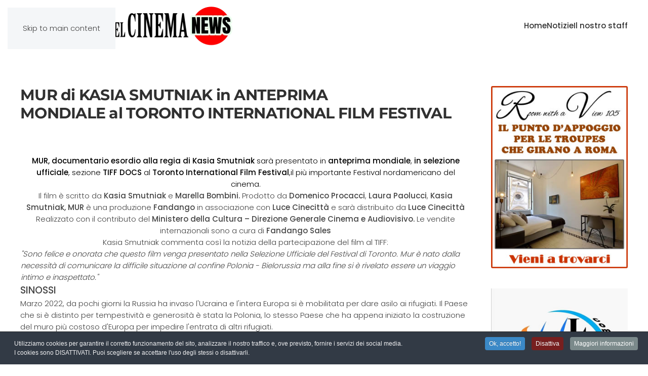

--- FILE ---
content_type: text/html; charset=utf-8
request_url: https://www.annuariodelcinema.it/news/mur-di-kasia-smutniak-in-anteprima-mondiale-al-toronto-international-film-festival
body_size: 10918
content:
<!DOCTYPE html>
<html lang="it-it" dir="ltr">
    <head>
        <meta name="viewport" content="width=device-width, initial-scale=1">
        <link rel="icon" href="/images/favicon-96x96.png" sizes="any">
                <link rel="apple-touch-icon" href="/templates/yootheme/packages/theme-joomla/assets/images/apple-touch-icon.png">
        <meta charset="utf-8">
	<meta name="author" content="elettra">
	<meta name="description" content="MUR, documentario esordio alla regia di Kasia Smutniak sarà presentato in anteprima mondiale, in selezione ufficiale, sezione TIFF DOCS al Toronto International...">
	<meta name="generator" content="Joomla! - Open Source Content Management">
	<title>MUR di KASIA SMUTNIAK in ANTEPRIMA MONDIALE al TORONTO INTERNATIONAL FILM FESTIVAL</title>
<link href="/media/vendor/joomla-custom-elements/css/joomla-alert.min.css?0.4.1" rel="stylesheet">
	<link href="/media/system/css/joomla-fontawesome.min.css?4.5.9" rel="preload" as="style" onload="this.onload=null;this.rel='stylesheet'">
	<link href="/templates/yootheme/css/theme.13.css?1759745783" rel="stylesheet">
	<link href="/plugins/system/jce/css/content.css?badb4208be409b1335b815dde676300e" rel="stylesheet">
	<link href="/plugins/system/cookiespolicynotificationbar/assets/css/cpnb-style.min.css" rel="stylesheet" media="all">
	<style>

/* BEGIN: Cookies Policy Notification Bar - J! system plugin (Powered by: Web357.com) */
.cpnb-outer { border-color: rgba(32, 34, 38, 1); }
.cpnb-outer.cpnb-div-position-top { border-bottom-width: 1px; }
.cpnb-outer.cpnb-div-position-bottom { border-top-width: 1px; }
.cpnb-outer.cpnb-div-position-top-left, .cpnb-outer.cpnb-div-position-top-right, .cpnb-outer.cpnb-div-position-bottom-left, .cpnb-outer.cpnb-div-position-bottom-right { border-width: 1px; }
.cpnb-message { color: #f1f1f3; }
.cpnb-message a { color: #ffffff }
.cpnb-button, .cpnb-button-ok, .cpnb-m-enableAllButton { -webkit-border-radius: 4px; -moz-border-radius: 4px; border-radius: 4px; font-size: 12px; color: #ffffff; background-color: rgba(59, 137, 199, 1); }
.cpnb-button:hover, .cpnb-button:focus, .cpnb-button-ok:hover, .cpnb-button-ok:focus, .cpnb-m-enableAllButton:hover, .cpnb-m-enableAllButton:focus { color: #ffffff; background-color: rgba(49, 118, 175, 1); }
.cpnb-button-decline, .cpnb-button-delete, .cpnb-button-decline-modal, .cpnb-m-DeclineAllButton { color: #ffffff; background-color: rgba(119, 31, 31, 1); }
.cpnb-button-decline:hover, .cpnb-button-decline:focus, .cpnb-button-delete:hover, .cpnb-button-delete:focus, .cpnb-button-decline-modal:hover, .cpnb-button-decline-modal:focus, .cpnb-m-DeclineAllButton:hover, .cpnb-m-DeclineAllButton:focus { color: #ffffff; background-color: rgba(175, 38, 20, 1); }
.cpnb-button-cancel, .cpnb-button-reload, .cpnb-button-cancel-modal { color: #ffffff; background-color: rgba(90, 90, 90, 1); }
.cpnb-button-cancel:hover, .cpnb-button-cancel:focus, .cpnb-button-reload:hover, .cpnb-button-reload:focus, .cpnb-button-cancel-modal:hover, .cpnb-button-cancel-modal:focus { color: #ffffff; background-color: rgba(54, 54, 54, 1); }
.cpnb-button-settings, .cpnb-button-settings-modal { color: #ffffff; background-color: rgba(90, 90, 90, 1); }
.cpnb-button-settings:hover, .cpnb-button-settings:focus, .cpnb-button-settings-modal:hover, .cpnb-button-settings-modal:focus { color: #ffffff; background-color: rgba(54, 54, 54, 1); }
.cpnb-button-more-default, .cpnb-button-more-modal { color: #ffffff; background-color: rgba(123, 138, 139, 1); }
.cpnb-button-more-default:hover, .cpnb-button-more-modal:hover, .cpnb-button-more-default:focus, .cpnb-button-more-modal:focus { color: #ffffff; background-color: rgba(105, 118, 119, 1); }
.cpnb-m-SaveChangesButton { color: #ffffff; background-color: rgba(133, 199, 136, 1); }
.cpnb-m-SaveChangesButton:hover, .cpnb-m-SaveChangesButton:focus { color: #ffffff; background-color: rgba(96, 153, 100, 1); }
@media only screen and (max-width: 600px) {
.cpnb-left-menu-toggle::after, .cpnb-left-menu-toggle-button {
content: "Categories";
}
}
/* END: Cookies Policy Notification Bar - J! system plugin (Powered by: Web357.com) */
</style>
<script type="application/json" class="joomla-script-options new">{"joomla.jtext":{"ERROR":"Errore","MESSAGE":"Messaggio","NOTICE":"Avviso","WARNING":"Attenzione","JCLOSE":"Chiudi","JOK":"OK","JOPEN":"Apri"},"system.paths":{"root":"","rootFull":"https:\/\/www.annuariodelcinema.it\/","base":"","baseFull":"https:\/\/www.annuariodelcinema.it\/"},"csrf.token":"15741f6e2e02469ab5cd6d2cc25c4346"}</script>
	<script src="/media/system/js/core.min.js?a3d8f8"></script>
	<script src="/media/system/js/messages.min.js?9a4811" type="module"></script>
	<script src="/templates/yootheme/vendor/assets/uikit/dist/js/uikit.min.js?4.5.9"></script>
	<script src="/templates/yootheme/vendor/assets/uikit/dist/js/uikit-icons-design-bites.min.js?4.5.9"></script>
	<script src="/templates/yootheme/js/theme.js?4.5.9"></script>
	<script src="/plugins/system/cookiespolicynotificationbar/assets/js/cookies-policy-notification-bar.min.js"></script>
	<script type="application/ld+json">{"@context":"https://schema.org","@graph":[{"@type":"Organization","@id":"https://www.annuariodelcinema.it/#/schema/Organization/base","name":"Annuario del Cinema","url":"https://www.annuariodelcinema.it/"},{"@type":"WebSite","@id":"https://www.annuariodelcinema.it/#/schema/WebSite/base","url":"https://www.annuariodelcinema.it/","name":"Annuario del Cinema","publisher":{"@id":"https://www.annuariodelcinema.it/#/schema/Organization/base"}},{"@type":"WebPage","@id":"https://www.annuariodelcinema.it/#/schema/WebPage/base","url":"https://www.annuariodelcinema.it/news/mur-di-kasia-smutniak-in-anteprima-mondiale-al-toronto-international-film-festival","name":"MUR di KASIA SMUTNIAK in ANTEPRIMA MONDIALE al TORONTO INTERNATIONAL FILM FESTIVAL","description":"MUR, documentario esordio alla regia di Kasia Smutniak sarà presentato in anteprima mondiale, in selezione ufficiale, sezione TIFF DOCS al Toronto International...","isPartOf":{"@id":"https://www.annuariodelcinema.it/#/schema/WebSite/base"},"about":{"@id":"https://www.annuariodelcinema.it/#/schema/Organization/base"},"inLanguage":"it-IT"},{"@type":"Article","@id":"https://www.annuariodelcinema.it/#/schema/com_content/article/8232","name":"MUR di KASIA SMUTNIAK in ANTEPRIMA MONDIALE al TORONTO INTERNATIONAL FILM FESTIVAL","headline":"MUR di KASIA SMUTNIAK in ANTEPRIMA MONDIALE al TORONTO INTERNATIONAL FILM FESTIVAL","inLanguage":"it-IT","thumbnailUrl":"images/Fotinasmutniakpp.jpg","articleSection":"News","isPartOf":{"@id":"https://www.annuariodelcinema.it/#/schema/WebPage/base"}}]}</script>
	<script>window.yootheme ||= {}; var $theme = yootheme.theme = {"i18n":{"close":{"label":"Close"},"totop":{"label":"Back to top"},"marker":{"label":"Open"},"navbarToggleIcon":{"label":"Apri menu"},"paginationPrevious":{"label":"Previous page"},"paginationNext":{"label":"Pagina successiva"},"searchIcon":{"toggle":"Open Search","submit":"Submit Search"},"slider":{"next":"Next slide","previous":"Previous slide","slideX":"Slide %s","slideLabel":"%s of %s"},"slideshow":{"next":"Next slide","previous":"Previous slide","slideX":"Slide %s","slideLabel":"%s of %s"},"lightboxPanel":{"next":"Next slide","previous":"Previous slide","slideLabel":"%s of %s","close":"Close"}}};</script>
	<script>

// BEGIN: Cookies Policy Notification Bar - J! system plugin (Powered by: Web357.com)
var cpnb_config = {"w357_joomla_caching":0,"w357_position":"bottom","w357_show_close_x_icon":"1","w357_hide_after_time":"yes","w357_duration":"60","w357_animate_duration":"1000","w357_limit":"0","w357_message":"Utilizziamo cookies per garantire il corretto funzionamento del sito, analizzare il nostro traffico e, ove previsto, fornire i servizi dei social media.\u003Cbr\u003EI cookies sono DISATTIVATI. Puoi scegliere se accettare l\u0027uso degli stessi o disattivarli.","w357_display_ok_btn":"1","w357_buttonText":"Ok, accetto!","w357_display_decline_btn":"1","w357_buttonDeclineText":"Disattiva","w357_display_cancel_btn":"0","w357_buttonCancelText":"Cancella","w357_display_settings_btn":0,"w357_buttonSettingsText":"Settings","w357_buttonMoreText":"Maggiori informazioni","w357_buttonMoreLink":"","w357_display_more_info_btn":"1","w357_fontColor":"#f1f1f3","w357_linkColor":"#ffffff","w357_fontSize":"12px","w357_backgroundColor":"rgba(50, 58, 69, 1)","w357_borderWidth":"1","w357_body_cover":"1","w357_overlay_state":"0","w357_overlay_color":"rgba(10, 10, 10, 0.3)","w357_height":"auto","w357_cookie_name":"cookiesDirective","w357_link_target":"_self","w357_popup_width":"800","w357_popup_height":"600","w357_customText":"\u003Ch1\u003ECookies Policy\u003C\/h1\u003E\r\n\u003Chr \/\u003E\r\n\u003Ch3\u003EInformazioni generali\u003C\/h3\u003E\r\n\u003Cp\u003EI cookies vengono utilizzati garantire il corretto funzionamento delle procedure e migliorare la propria esperienza di navigazione.\u003Cbr \/\u003EI cookies sono files di piccole dimensioni che vengono memorizzati sul computer ( o su altri devices abilitati alla navigazione come per esempio smartphone e tablet) quando si visita un sito. Normalmente un cookies contiene il nome del sito da cui proviene, la \u0027durata\u0027 (quanto tempo resta memorizzato sul device), e un valore che è normalmente un numero univoco generato in maniera casuale. I siti possono usare cookies generati dallo stesso, oppure da applicazioni di terze parti allo scopo di monitorare, controllare, personalizzare il sito durante la navigazione. I cookies possono essere anche usati per tracciare il modo nel quale il sito viene usato, oppure per mostrare annunci pertinenti alle proprie abitudini su altri siti.\u003C\/p\u003E\r\n\u003Ch3\u003EApp di terze parti\u003C\/h3\u003E\r\n\u003Cp\u003EI siti possono fare uso di servizi esterni (di terze parti). Tramite l\u0027uso queste app possono essere scaricati cookies anonimi nel browser che possono anche essere utilizzati dal nostro sito. Alcuni di questi servizi possono essere per esempio: Google, Facebook, Twitter, Adroll, MailChimp, Sucuri, Intercom e altri social network, agenzie di pubblicità, firewalls di sicurezza, compagnie di raccolta analitica dei dati, service providers. Questi servizi possono collezionare e usare dati come IP Address, HTTP Referrer, Unique Device Identifier e altri dati non riconducibili comunque a informazioni personali, e log del server.\u003C\/p\u003E\r\n\u003Chr \/\u003E","w357_more_info_btn_type":"custom_text","w357_blockCookies":"1","w357_autoAcceptAfterScrolling":"0","w357_numOfScrolledPixelsBeforeAutoAccept":"300","w357_reloadPageAfterAccept":"0","w357_enableConfirmationAlerts":"0","w357_enableConfirmationAlertsForAcceptBtn":0,"w357_enableConfirmationAlertsForDeclineBtn":0,"w357_enableConfirmationAlertsForDeleteBtn":0,"w357_confirm_allow_msg":"Questa azione abiliterà tutti i Cookies memorizzati dal sito web. Sei sicuro di voler abilitare tutti i cookies dal tuo browser?","w357_confirm_delete_msg":"Questa azione rimuoverà tutti i cookies memorizzati dal sito web. Sei sicuro di disabilitare e cancellare tutti i cookies dal tuo browser?","w357_show_in_iframes":"0","w357_shortcode_is_enabled_on_this_page":0,"w357_base_url":"https:\/\/www.annuariodelcinema.it\/","w357_base_ajax_url":"https:\/\/www.annuariodelcinema.it\/","w357_current_url":"https:\/\/www.annuariodelcinema.it\/news\/mur-di-kasia-smutniak-in-anteprima-mondiale-al-toronto-international-film-festival","w357_always_display":"0","w357_show_notification_bar":true,"w357_expiration_cookieSettings":"180","w357_expiration_cookieAccept":"180","w357_expiration_cookieDecline":"180","w357_expiration_cookieCancel":"3","w357_accept_button_class_notification_bar":"cpnb-accept-btn","w357_decline_button_class_notification_bar":"cpnb-decline-btn","w357_cancel_button_class_notification_bar":"cpnb-cancel-btn","w357_settings_button_class_notification_bar":"cpnb-settings-btn","w357_moreinfo_button_class_notification_bar":"cpnb-moreinfo-btn","w357_accept_button_class_notification_bar_modal_window":"cpnb-accept-btn-m","w357_decline_button_class_notification_bar_modal_window":"cpnb-decline-btn-m","w357_save_button_class_notification_bar_modal_window":"cpnb-save-btn-m","w357_buttons_ordering":"[\u0022ok\u0022,\u0022decline\u0022,\u0022cancel\u0022,\u0022settings\u0022,\u0022moreinfo\u0022]"};
// END: Cookies Policy Notification Bar - J! system plugin (Powered by: Web357.com)
</script>
	<script>

// BEGIN: Cookies Policy Notification Bar - J! system plugin (Powered by: Web357.com)
var cpnb_cookiesCategories = {"cookie_categories_group0":{"cookie_category_id":"required-cookies","cookie_category_name":"Required Cookies","cookie_category_description":"The Required or Functional cookies relate to the functionality of our websites and allow us to improve the service we offer to you through our websites, for example by allowing you to carry information across pages of our website to avoid you having to re-enter information, or by recognizing your preferences when you return to our website.","cookie_category_checked_by_default":"2","cookie_category_status":"1"},"cookie_categories_group1":{"cookie_category_id":"analytical-cookies","cookie_category_name":"Analytical Cookies","cookie_category_description":"Analytical cookies allow us to recognize and to count the number of visitors to our website, to see how visitors move around the website when they are using it and to record which content viewers view and are interested in. This helps us to determine how frequently particular pages and advertisements are visited and to determine the most popular areas of our website. This helps us to improve the service which we offer to you by helping us make sure our users are finding the information they are looking for, by providing anonymized demographic data to third parties in order to target advertising more appropriately to you, and by tracking the success of advertising campaigns on our website.","cookie_category_checked_by_default":"1","cookie_category_status":"1"},"cookie_categories_group2":{"cookie_category_id":"social-media-cookies","cookie_category_name":"Social Media","cookie_category_description":"These cookies allow you to share Website content with social media platforms (e.g., Facebook, Twitter, Instagram). We have no control over these cookies as they are set by the social media platforms themselves.","cookie_category_checked_by_default":"1","cookie_category_status":"1"},"cookie_categories_group3":{"cookie_category_id":"targeted-advertising-cookies","cookie_category_name":"Targeted Advertising Cookies","cookie_category_description":"Advertising and targeting cookies are used to deliver advertisements more relevant to you, but can also limit the number of times you see an advertisement and be used to chart the effectiveness of an ad campaign by tracking users’ clicks. They can also provide security in transactions. They are usually placed by third-party advertising networks with a website operator’s permission but can be placed by the operator themselves. They can remember that you have visited a website, and this information can be shared with other organizations, including other advertisers. They cannot determine who you are though, as the data collected is never linked to your profile. ","cookie_category_checked_by_default":"1","cookie_category_status":"1"}};
// END: Cookies Policy Notification Bar - J! system plugin (Powered by: Web357.com)
</script>
	<script>

// BEGIN: Cookies Policy Notification Bar - J! system plugin (Powered by: Web357.com)
var cpnb_manager = {"w357_m_modalState":"0","w357_m_floatButtonState":"1","w357_m_floatButtonPosition":"bottom_left","w357_m_HashLink":"cookies","w357_m_modal_menuItemSelectedBgColor":"rgba(200, 200, 200, 1)","w357_m_saveChangesButtonColorAfterChange":"rgba(13, 92, 45, 1)","w357_m_floatButtonIconSrc":"https:\/\/www.annuariodelcinema.it\/media\/plg_system_cookiespolicynotificationbar\/icons\/cpnb-cookies-manager-icon-1-64x64.png","w357_m_FloatButtonIconType":"image","w357_m_FloatButtonIconFontAwesomeName":"fas fa-cookie-bite","w357_m_FloatButtonIconFontAwesomeSize":"fa-lg","w357_m_FloatButtonIconFontAwesomeColor":"rgba(61, 47, 44, 0.84)","w357_m_FloatButtonIconUikitName":"cog","w357_m_FloatButtonIconUikitSize":"1","w357_m_FloatButtonIconUikitColor":"rgba(61, 47, 44, 0.84)","w357_m_floatButtonText":"Cookies Manager","w357_m_modalHeadingText":"Advanced Cookie Settings","w357_m_checkboxText":"Abilitato","w357_m_lockedText":"(Locked)","w357_m_EnableAllButtonText":"Allow All Cookies","w357_m_DeclineAllButtonText":"Decline All Cookies","w357_m_SaveChangesButtonText":"Save Settings","w357_m_confirmationAlertRequiredCookies":"These cookies are strictly necessary for this website. You can\u0027t disable this category of cookies. Thank you for understanding!"};
// END: Cookies Policy Notification Bar - J! system plugin (Powered by: Web357.com)
</script>
	<meta name="google-adsense-account" content="ca-pub-1659667472424165">
	<meta name="generator" content="SEO optimization by 4SEO" class="4SEO_generator_tag">
	<meta property="og:locale" content="it_IT" class="4SEO_ogp_tag">
	<meta property="og:url" content="https://www.annuariodelcinema.it/news/mur-di-kasia-smutniak-in-anteprima-mondiale-al-toronto-international-film-festival" class="4SEO_ogp_tag">
	<meta property="og:site_name" content="Annuario del Cinema" class="4SEO_ogp_tag">
	<meta property="og:type" content="article" class="4SEO_ogp_tag">
	<meta property="og:title" content="MUR di KASIA SMUTNIAK in ANTEPRIMA MONDIALE al TORONTO INTERNATIONAL FILM FESTIVAL" class="4SEO_ogp_tag">
	<meta property="og:description" content="MUR, documentario esordio alla regia di Kasia Smutniak sarà presentato in anteprima mondiale, in selezione ufficiale, sezione TIFF DOCS al Toronto International..." class="4SEO_ogp_tag">
	<meta property="fb:app_id" content="966242223397117" class="4SEO_ogp_tag">
	<meta property="og:image" content="https://mcusercontent.com/05849f5740a38df3f4d9ad30c/_compresseds/104ac28f-7078-2269-9537-f1404cffb2c8.jpg" class="4SEO_ogp_tag">
	<meta property="og:image:width" content="3840" class="4SEO_ogp_tag">
	<meta property="og:image:height" content="2160" class="4SEO_ogp_tag">
	<meta property="og:image:secure_url" content="https://mcusercontent.com/05849f5740a38df3f4d9ad30c/_compresseds/104ac28f-7078-2269-9537-f1404cffb2c8.jpg" class="4SEO_ogp_tag">
	<meta name="twitter::card" content="summary" class="4SEO_tcards_tag">
	<meta name="twitter::title" content="MUR di KASIA SMUTNIAK in ANTEPRIMA MONDIALE al TORONTO INTERNATIONAL FILM FESTIVAL" class="4SEO_tcards_tag">
	<meta name="twitter::description" content="MUR, documentario esordio alla regia di Kasia Smutniak sarà presentato in anteprima mondiale, in selezione ufficiale, sezione TIFF DOCS al Toronto International..." class="4SEO_tcards_tag">
	<meta name="twitter::url" content="https://www.annuariodelcinema.it/news/mur-di-kasia-smutniak-in-anteprima-mondiale-al-toronto-international-film-festival" class="4SEO_tcards_tag">
	<meta name="twitter::image" content="https://mcusercontent.com/05849f5740a38df3f4d9ad30c/_compresseds/104ac28f-7078-2269-9537-f1404cffb2c8.jpg" class="4SEO_tcards_tag">

    
<!-- BEGIN: Google Analytics -->
<script>console.log("Google analytics javascript code goes here...")</script>
<!-- END: Google Analytics -->

<!-- BEGIN: Facebook -->
<script>console.log("Facebook javascript code goes here...")</script>
<!-- END: Facebook -->

<script class="4SEO_analytics_rule_3070">
    var _paq = window._paq = window._paq || [];
    /* tracker methods like "setCustomDimension" should be called before "trackPageView" */
    _paq.push(['trackPageView']);
    _paq.push(['enableLinkTracking']);
    (function() {
        var u="https://www.mtm.wadnet.it/";
        _paq.push(['setTrackerUrl', u+'matomo.php']);
        _paq.push(['setSiteId', '14']);
        var d=document, g=d.createElement('script'), s=d.getElementsByTagName('script')[0];
        g.type='text/javascript'; g.async=true; g.src=u+'matomo.js'; s.parentNode.insertBefore(g,s);
    })();
</script>
<noscript><p><img src="https://www.mtm.wadnet.it//matomo.php?idsite=14&amp;rec=1" style="border:0;" alt="" /></p></noscript>
	<meta name="robots" content="max-snippet:-1, max-image-preview:large, max-video-preview:-1" class="4SEO_robots_tag">
	<script type="application/ld+json" class="4SEO_structured_data_breadcrumb">{
    "@context": "http://schema.org",
    "@type": "BreadcrumbList",
    "itemListElement": [
        {
            "@type": "listItem",
            "position": 1,
            "name": "Home",
            "item": "https://www.annuariodelcinema.it/"
        },
        {
            "@type": "listItem",
            "position": 2,
            "name": "News",
            "item": "https://www.annuariodelcinema.it/news"
        }
    ]
}</script>
<script type="application/ld+json" class="4SEO_structured_data_page">{
    "@context": "http://schema.org",
    "@graph": [
        {
            "@type": "Article",
            "author": {
                "@id": "https://www.annuariodelcinema.it/#elettra_08fcda30c7"
            },
            "dateModified": "2023-08-01T12:45:05Z",
            "datePublished": "2023-08-01T12:40:33Z",
            "description": "MUR, documentario esordio alla regia di Kasia Smutniak sarà presentato in anteprima mondiale, in selezione ufficiale, sezione TIFF DOCS al Toronto International...",
            "headline": "MUR di KASIA SMUTNIAK in ANTEPRIMA MONDIALE al TORONTO INTERNATIONAL FILM FESTIVAL",
            "image": [
                {
                    "@type": "ImageObject",
                    "url": "https://www.annuariodelcinema.it/images/Fotinasmutniakpp.jpg",
                    "caption": "",
                    "description": "",
                    "width": 283,
                    "height": 159
                }
            ],
            "inLanguage": "it-IT",
            "mainEntityOfPage": {
                "@type": "WebPage",
                "url": "https://www.annuariodelcinema.it/news/mur-di-kasia-smutniak-in-anteprima-mondiale-al-toronto-international-film-festival"
            },
            "publisher": {
                "@id": "https://www.annuariodelcinema.it/#defaultPublisher"
            },
            "url": "https://www.annuariodelcinema.it/news/mur-di-kasia-smutniak-in-anteprima-mondiale-al-toronto-international-film-festival"
        },
        {
            "@type": "Person",
            "name": "elettra",
            "@id": "https://www.annuariodelcinema.it/#elettra_08fcda30c7"
        },
        {
            "@id": "https://www.annuariodelcinema.it/#defaultPublisher",
            "@type": "Organization",
            "url": "https://www.annuariodelcinema.it/",
            "logo": {
                "@id": "https://www.annuariodelcinema.it/#defaultLogo"
            },
            "name": "Annuario del Cinema"
        },
        {
            "@id": "https://www.annuariodelcinema.it/#defaultLogo",
            "@type": "ImageObject",
            "url": "",
            "width": "",
            "height": ""
        }
    ]
}</script></head>
    <body class="">

        <div class="uk-hidden-visually uk-notification uk-notification-top-left uk-width-auto">
            <div class="uk-notification-message">
                <a href="#tm-main" class="uk-link-reset">Skip to main content</a>
            </div>
        </div>

        
        
        <div class="tm-page">

                        


<header class="tm-header-mobile uk-hidden@m">


    
        <div class="uk-navbar-container">

            <div class="uk-container uk-container-expand">
                <nav class="uk-navbar" uk-navbar="{&quot;align&quot;:&quot;left&quot;,&quot;container&quot;:&quot;.tm-header-mobile&quot;,&quot;boundary&quot;:&quot;.tm-header-mobile .uk-navbar-container&quot;}">

                                        <div class="uk-navbar-left ">

                                                    <a href="https://www.annuariodelcinema.it/" aria-label="Torna alla Home" class="uk-logo uk-navbar-item">
    <picture>
<source type="image/webp" srcset="/templates/yootheme/cache/d3/logo-news-d3351bd2.webp 423w, /templates/yootheme/cache/b3/logo-news-b3e01a28.webp 633w, /templates/yootheme/cache/93/logo-news-93726663.webp 634w, /templates/yootheme/cache/14/logo-news-14d4ad20.webp 635w" sizes="(min-width: 423px) 423px">
<img alt loading="eager" src="/templates/yootheme/cache/8c/logo-news-8c6ba121.png" width="423" height="80">
</picture></a>
                        
                        
                        
                    </div>
                    
                    
                                        <div class="uk-navbar-right">

                                                    
                        
                                                    <a uk-toggle href="#tm-dialog-mobile" class="uk-navbar-toggle">

        
        <div uk-navbar-toggle-icon></div>

        
    </a>
                        
                    </div>
                    
                </nav>
            </div>

        </div>

    



        <div id="tm-dialog-mobile" uk-offcanvas="container: true; overlay: true" mode="slide" flip>
        <div class="uk-offcanvas-bar uk-flex uk-flex-column">

                        <button class="uk-offcanvas-close uk-close-large" type="button" uk-close uk-toggle="cls: uk-close-large; mode: media; media: @s"></button>
            
                        <div class="uk-margin-auto-bottom">
                
<div class="uk-panel" id="module-menu-dialog-mobile">

    
    
<ul class="uk-nav uk-nav-default">
    
	<li class="item-52"><a href="/">Home</a></li>
	<li class="item-157"><a href="/notizie">Notizie</a></li>
	<li class="item-33"><a href="/il-nostro-staff">Il nostro staff</a></li></ul>

</div>

            </div>
            
            
        </div>
    </div>
    
    
    

</header>




<header class="tm-header uk-visible@m">



    
        <div class="uk-navbar-container">

            <div class="uk-container">
                <nav class="uk-navbar" uk-navbar="{&quot;align&quot;:&quot;left&quot;,&quot;container&quot;:&quot;.tm-header&quot;,&quot;boundary&quot;:&quot;.tm-header .uk-navbar-container&quot;}">

                                        <div class="uk-navbar-left ">

                                                    <a href="https://www.annuariodelcinema.it/" aria-label="Torna alla Home" class="uk-logo uk-navbar-item">
    <picture>
<source type="image/webp" srcset="/templates/yootheme/cache/d3/logo-news-d3351bd2.webp 423w, /templates/yootheme/cache/b3/logo-news-b3e01a28.webp 633w, /templates/yootheme/cache/93/logo-news-93726663.webp 634w, /templates/yootheme/cache/14/logo-news-14d4ad20.webp 635w" sizes="(min-width: 423px) 423px">
<img alt loading="eager" src="/templates/yootheme/cache/8c/logo-news-8c6ba121.png" width="423" height="80">
</picture></a>
                        
                        
                        
                    </div>
                    
                    
                                        <div class="uk-navbar-right">

                                                    
<ul class="uk-navbar-nav">
    
	<li class="item-52"><a href="/">Home</a></li>
	<li class="item-157"><a href="/notizie">Notizie</a></li>
	<li class="item-33"><a href="/il-nostro-staff">Il nostro staff</a></li></ul>

                        
                                                    
                        
                    </div>
                    
                </nav>
            </div>

        </div>

    







</header>

            
            

            <main id="tm-main"  class="tm-main uk-section uk-section-default" uk-height-viewport="expand: true">

                                <div class="uk-container">

                    
                    <div class="uk-grid" uk-grid>
                        <div class="uk-width-expand@m">

                    
                            
                
                <div id="system-message-container" aria-live="polite"></div>

                
<article id="article-8232" class="uk-article" data-permalink="https://www.annuariodelcinema.it/news/mur-di-kasia-smutniak-in-anteprima-mondiale-al-toronto-international-film-festival" typeof="Article" vocab="https://schema.org/">

    <meta property="name" content="MUR di KASIA SMUTNIAK in ANTEPRIMA MONDIALE al TORONTO INTERNATIONAL FILM FESTIVAL">
    <meta property="author" typeof="Person" content="elettra">
    <meta property="dateModified" content="2023-08-01T12:45:05+02:00">
    <meta property="datePublished" content="2023-08-01T12:40:33+02:00">
    <meta class="uk-margin-remove-adjacent" property="articleSection" content="News">

            
    
                        
                    <h1 property="headline" class="uk-margin-top uk-margin-remove-bottom uk-article-title">
                MUR di KASIA SMUTNIAK in ANTEPRIMA MONDIALE al TORONTO INTERNATIONAL FILM FESTIVAL            </h1>
        
        
        
        
        
                <div  class="uk-margin-medium-top" property="text">

            
                            
<table border="0" id="templateContainer" cellspacing="0" cellpadding="0">
<tbody>
<tr>
<td align="center" valign="top">
<table border="0" id="templatePreheader" cellspacing="0" cellpadding="0">
<tbody>
<tr>
<td class="preheaderContainer" valign="top">
<table border="0" class="mcnBoxedTextBlock" cellspacing="0" cellpadding="0">
<tbody class="mcnBoxedTextBlockOuter">
<tr>
<td class="mcnBoxedTextBlockInner" valign="top">
<table border="0" class="mcnBoxedTextContentContainer" cellspacing="0" cellpadding="0" align="left">
<tbody>
<tr>
<td>
<table border="0" class="mcnTextContentContainer" cellspacing="0">
<tbody>
<tr>
<td class="mcnTextContent" valign="top">
<div style="text-align: center;"><img src="https://mcusercontent.com/05849f5740a38df3f4d9ad30c/_compresseds/70a13ba9-8148-6442-b5b3-05d3d6de7ea8.jpg" alt="" width="564" class="mcnImage" align="middle" /><br /><strong><span style="color: #000000;">MUR, documentario esordio alla regia di Kasia Smutniak&nbsp;</span></strong><span style="color: #000000;">sarà&nbsp;presentato in<strong>&nbsp;anteprima mondiale</strong>,<strong>&nbsp;in selezione ufficiale</strong>, sezione&nbsp;<strong>TIFF DOCS</strong>&nbsp;al&nbsp;</span><strong><span style="color: #000000;">Toronto International Film Festival</span></strong><span style="color: #000000;">,<strong><span style="color: #000000;"></span></strong>il più&nbsp;importante&nbsp;Festival nordamericano del cinema.</span><br />Il film&nbsp;è scritto da&nbsp;<strong>Kasia Smutniak</strong>&nbsp;e&nbsp;<strong>Marella Bombini.&nbsp;</strong>Prodotto da&nbsp;<strong>Domenico Procacci</strong>,<strong>&nbsp;Laura Paolucci</strong>,&nbsp;<strong>Kasia Smutniak,&nbsp;</strong><strong>MUR&nbsp;</strong>è una produzione&nbsp;<strong>Fandango</strong>&nbsp;in associazione con<strong>&nbsp;Luce Cinecittà&nbsp;</strong>e sarà distribuito da&nbsp;<strong>Luce Cinecittà</strong><br />Realizzato con il contributo del&nbsp;<strong>Ministero della Cultura – Direzione Generale Cinema e Audiovisivo.&nbsp;</strong>Le vendite internazionali sono a cura di&nbsp;<strong>Fandango Sales</strong><br />Kasia Smutniak commenta così la notizia della partecipazione del film al TIFF:</div>
<div><em>"Sono felice e onorata che questo film venga presentato nella Selezione Ufficiale del Festival di Toronto. Mur è nato dalla necessità di comunicare la difficile situazione al confine Polonia - Bielorussia ma alla fine si è rivelato essere un viaggio intimo e inaspettato."</em></div>
</td>
</tr>
</tbody>
</table>
</td>
</tr>
</tbody>
</table>
</td>
</tr>
</tbody>
</table>
<table border="0" class="mcnTextBlock" cellspacing="0" cellpadding="0">
<tbody class="mcnTextBlockOuter">
<tr>
<td class="mcnTextBlockInner" valign="top">
<table border="0" class="mcnTextContentContainer" cellspacing="0" cellpadding="0" align="left">
<tbody>
<tr>
<td class="mcnTextContent" valign="top">
<div><span style="font-size: 14pt;"><strong>SINOSSI</strong></span><br />Marzo 2022, da pochi giorni la Russia ha invaso l'Ucraina e l'intera Europa si è mobilitata per dare asilo ai rifugiati. Il Paese che si è distinto per tempestività e generosità è stata la Polonia, lo stesso Paese che ha appena iniziato la costruzione del muro più costoso d'Europa per impedire l'entrata di altri rifugiati.<br />Una striscia di terra che corre lungo tutto il confine bielorusso, chiamata zona rossa, impedisce a chiunque di avvicinarsi e vedere la costruzione del Muro, il protagonista della storia raccontata in questo film.<br />Kasia Smutniak esordisce alla regia con un film che è allo stesso tempo un diario intimo e una denuncia.<br />Il percorso, un incerto e rischioso viaggio nella zona rossa dove l'accesso non è consentito ai media, inizia davanti a un muro e davanti a un altro muro finisce. Grazie all'aiuto di attivisti locali e con una leggerissima attrezzatura tecnica, la regista raggiunge il confine e filma ciò che non si vuole raccontare.<br />Il primo muro respinge i migranti che arrivano da terre lontane attraversando il bosco più antico d'Europa, una frontiera impenetrabile in un mare di alberi. Puszcza Białowieża, così si chiama quel bosco, che, proprio come il mare, è un elemento nuovo per le migliaia di persone che tentano il viaggio. Il secondo, quello di fronte alla finestra di casa dei nonni a Łódź, dove la regista giocava da bambina, è il muro del cimitero ebraico del ghetto di Litzmannstadt.<br />Cercando di riconciliarsi con il proprio passato, Kasia Smutniak torna a casa con una forte consapevolezza: l'accoglienza non deve fare distinzioni, chiunque sia in pericolo va soccorso, un continente che si definisca democratico non innalza muri.</div>
</td>
</tr>
</tbody>
</table>
</td>
</tr>
</tbody>
</table>
<table border="0" class="mcnImageBlock" cellspacing="0" cellpadding="0">
<tbody class="mcnImageBlockOuter">
<tr>
<td class="mcnImageBlockInner" valign="top">&nbsp;</td>
</tr>
</tbody>
</table>
<table border="0" class="mcnImageBlock" cellspacing="0" cellpadding="0">
<tbody class="mcnImageBlockOuter">
<tr>
<td class="mcnImageBlockInner" valign="top">
<table border="0" class="mcnImageContentContainer" cellspacing="0" cellpadding="0" align="left">
<tbody>
<tr>
<td class="mcnImageContent" valign="top"><img src="https://mcusercontent.com/05849f5740a38df3f4d9ad30c/_compresseds/104ac28f-7078-2269-9537-f1404cffb2c8.jpg" alt="" width="564" class="mcnImage" align="middle" /></td>
</tr>
</tbody>
</table>
</td>
</tr>
</tbody>
</table>
<em>(Fonte foto: Ufficio Stampa)</em></td>
</tr>
</tbody>
</table>
</td>
</tr>
<tr>
<td align="center" valign="top">&nbsp;</td>
</tr>
</tbody>
</table>
<p>&nbsp;</p>             
        </div>
        
        
        
        
        
        
        
    
</article>


                
                                                </div>

                        
<aside id="tm-sidebar" class="tm-sidebar uk-width-1-4@m">
    
<div class="uk-grid uk-child-width-1-1" uk-grid>    <div>
<div class="uk-panel" id="module-168">

    
    
<div class="uk-margin-remove-last-child custom" ><p><a href="https://www.roomwithaview105.com" target="_blank" rel="noopener"><img src="/images/banners/banner_rome.jpg" alt="banner rome" width="300" height="400" style="display: block; margin-left: auto; margin-right: auto;" /></a></p></div>

</div>
</div>    <div>
<div class="uk-panel" id="module-164">

    
    
<div class="uk-margin-remove-last-child custom" ><p style="text-align: center;"><a href="https://www.facebook.com/lbd2022" target="_blank" rel="noopener"><img src="/images/banners/banner-LBD.jpg" alt="LBP" /></a></p></div>

</div>
</div></div>
</aside>

                    </div>
                     
                </div>
                
            </main>

            

                        <footer>
                <!-- Builder #footer -->
<div class="uk-section-default uk-section uk-section-xsmall">
    
        
        
        
            
                                <div class="uk-container">                
                    <div class="uk-grid tm-grid-expand uk-child-width-1-1 uk-grid-margin">
<div class="uk-width-1-1">
    
        
            
            
            
                
                    <div class="uk-panel uk-margin"><p style="text-align: center;">© 2001-2025 ANNUARIO DEL CINEMA - TUTTI I DIRITTI RISERVATI<br />La Direzione stabilisce insindacabilmente di inserire, rimuovere, oscurare, modificare, immagini e testi dal sito, a propria discrezione.<br />Questo blog non rappresenta una testata giornalistica in quanto viene aggiornato senza alcuna periodicità. Non può pertanto considerarsi un prodotto editoriale ai sensi della legge n. 62 del 7/3/2001</p></div>
                
            
        
    
</div></div>
                                </div>                
            
        
    
</div>
<div class="uk-section-default uk-section uk-padding-remove-top">
    
        
        
        
            
                                <div class="uk-container">                
                    <div class="uk-grid tm-grid-expand uk-child-width-1-1 uk-grid-margin">
<div class="uk-width-1-1">
    
        
            
            
            
                
                    <div class="uk-panel uk-margin"><p style="text-align: center;"><a href="/informativa-sull-utilizzo-dei-cookies">Informativa sull'utilizzo dei Cookies</a> - <a href="/informativa-privacy">Privacy Policy</a></p></div>
                
            
        
    
</div></div>
                                </div>                
            
        
    
</div>            </footer>
            
        </div>

        
        

    <noscript class="4SEO_cron">
    <img aria-hidden="true" alt="" style="position:absolute;bottom:0;left:0;z-index:-99999;" src="https://www.annuariodelcinema.it/?nolangfilter=1&_wblapi=/forseo/v1/cron/image/" data-pagespeed-no-transform data-speed-no-transform />
</noscript>
<script class="4SEO_cron" data-speed-no-transform>setTimeout(function () {
        var e = document.createElement('img');
        e.setAttribute('style', 'position:absolute;bottom:0;right:0;z-index:-99999');
        e.setAttribute('aria-hidden', 'true');
        e.setAttribute('src', 'https://www.annuariodelcinema.it/?nolangfilter=1&_wblapi=/forseo/v1/cron/image/' + Math.random().toString(36).substr(2) + Math.random().toString(36).substr(2)  + '.svg');
        document.body.appendChild(e);
        setTimeout(function () {
            document.body.removeChild(e)
        }, 3000)
    }, 3000);
</script>
</body>
</html>
